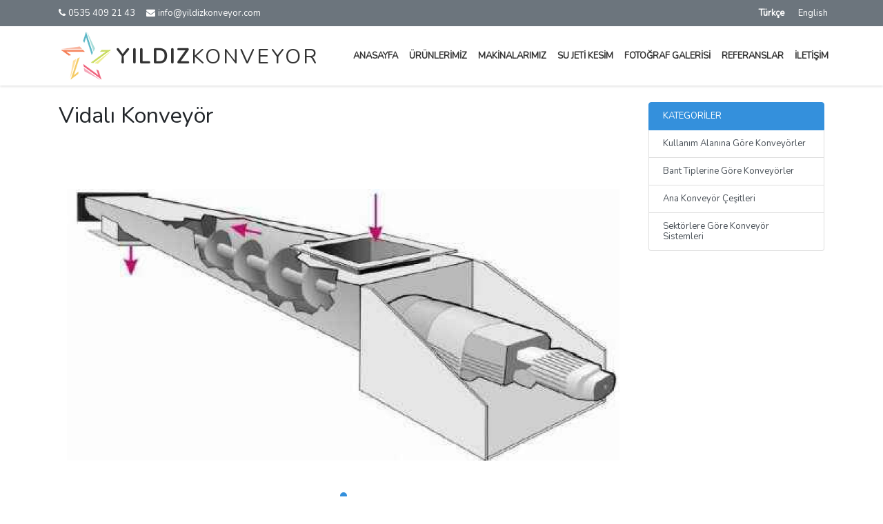

--- FILE ---
content_type: text/html; charset=UTF-8
request_url: https://yildizkonveyor.com/urunlerimiz/konveyor-cesitleri/vidali-konveyor
body_size: 3217
content:
<!DOCTYPE html>
<html lang="tr">

<head>
    <meta charset="utf-8">
    <meta name="description" content="Konveyör sektöründe 2013 yılından beri Yıldız konveyor otomasyon ve bant sistemleri olarak anahtar teslim çözümler sunmaktayız.">
    <meta name="viewport" content="width=device-width, initial-scale=1, shrink-to-fit=no">

    <!-- App Stylesheet -->
    <link rel="stylesheet" href="https://yildizkonveyor.com/css/app.css">

    <title> Vidalı Konveyör </title>

            <meta name="google-site-verification" content="YOOGVFLbqVu0w-pS6nWY5EQME2UAA9pTUAWYplEC4_g" />
    <!-- Global site tag (gtag.js) - Google Analytics -->
        <script async src="https://www.googletagmanager.com/gtag/js?id=UA-68657594-2"></script>
        <script>
          window.dataLayer = window.dataLayer || [];
          function gtag(){dataLayer.push(arguments);}
          gtag('js', new Date());

          gtag('config', 'UA-68657594-2');
        </script>
</head>

<body>
    <header class="container-fluid pos-r">
        <div class="row">
            <div class="col-12 py-1 bg-secondary header-top d-none d-md-block">
                <div class="row">
                    <div class="container">
                        <div class="row justify-content-between">
                            <div class="col-auto align-self-start">
                                <a href="tel:0535 409 21 43" class="float-left mr-3 header-contact-link"><i class="fa fa-phone mr-1"></i>0535 409 21 43</a>
                                <a href="mailto:info@yildizkonveyor.com" class="float-left header-contact-link"><i class="fa fa-envelope mr-1"></i>info@yildizkonveyor.com</a>
                            </div>
                            <div class="align-self-end">
                                <ul id="language-list" class="d-flex">
                                                                        <li class="col">
                                                                                <a href="javascript:void(0);" class="font-weight-bold">Türkçe</a>
                                                                            </li>
                                                                        <li class="col">
                                                                                <a href="https://yildizkonveyor.com/lang/en">English</a>
                                                                            </li>
                                                                    </ul>
                            </div>
                        </div>
                    </div>
                </div>
            </div>
            <nav class="container py-0 navbar navbar-expand-md">
                <div class="row align-items-center">
                    <div class="col-9 col-md-4">
                        <a href="https://yildizkonveyor.com" id="logo" class="float-left d-flex align-items-center text-decoration-none">
                            <img src="https://yildizkonveyor.com/images/logo.png" alt="Konveyör - Yıldız Konveyor Otomasyon Ve Bant Sistemleri" class="d-block">
                            <span class="d-block pt-1 pl-1"><strong>YILDIZ</strong>KONVEYOR</span>
                        </a>
                    </div>
                    <div class="col-3 d-md-none">
                        <button class="btn btn-dark float-right" type="button" data-toggle="collapse" data-target="#headerNavbar" aria-controls="navbarCollapse" aria-expanded="false" aria-label="Toggle navigation">
                            <i class="fa fa-bars"></i>
                        </button>
                    </div>
                    <div class="collapse navbar-collapse col col-12 col-sm-8 px-0 position-static" id="headerNavbar">
    <ul class="navbar-nav float-right ml-auto">
                                <li class="nav-item">
                <a href="/" class="nav-link font-weight-semibold text-uppercase">Anasayfa</a>
                            </li>
                                <li class="nav-item">
                <a href="/urunlerimiz" class="nav-link font-weight-semibold text-uppercase">Ürünlerimiz</a>
                                    <div class="w-100 p-3 sub-menu">
                        <div class="row">
                                                                                            <div class="col-12 col-sm-3 menu-item">
                                    <a href="/urunlerimiz/sektore-gore-konveyor" class="font-weight-semibold menu-sub">Sektörlere Göre</a>
                                                                        <div class="subs clear-both">
                                                                                                                                <a href="/urunlerimiz/sektore-gore-konveyor/gida-sanayi-konveyoru" class="menu-sub2">Gıda Sanayi Konveyörü</a>
                                                                                                                                <a href="/urunlerimiz/sektore-gore-konveyor/ilac-sanayi-konveyoru" class="menu-sub2">İlaç Sanayi Konveyörü</a>
                                                                                                                                <a href="/urunlerimiz/sektore-gore-konveyor/otomotiv-sanayi-konveyoru" class="menu-sub2">Otomotiv Sanayi Konveyörü</a>
                                                                                                                                <a href="/urunlerimiz/sektore-gore-konveyor/hava-alani-konveyoru" class="menu-sub2">Hava Alanı Konveyörü</a>
                                                                                                                                <a href="/urunlerimiz/sektore-gore-konveyor/lojistik-ve-kargo-konveyoru" class="menu-sub2">Lojistik Ve Kargo Konveyörü</a>
                                                                                                                                <a href="/urunlerimiz/sektore-gore-konveyor/beyaz-esya-konveyoru" class="menu-sub2">Beyaz Eşya Konveyörü</a>
                                                                                                                                <a href="/urunlerimiz/sektore-gore-konveyor/metal-sanayi-konveyoru" class="menu-sub2">Metal Sanayi Konveyörü</a>
                                                                                                                                <a href="/urunlerimiz/sektore-gore-konveyor/tekstil-sanayi-konveyoru" class="menu-sub2">Tekstil Sanayi Konveyörü</a>
                                                                                                                                <a href="/urunlerimiz/sektore-gore-konveyor/mermer-sanayi-konveyoru" class="menu-sub2">Mermer Sanayi Konveyörü</a>
                                                                                                                                <a href="/urunlerimiz/sektore-gore-konveyor/matbaa-konveyoru" class="menu-sub2">Matbaa Konveyörü</a>
                                                                                                                                <a href="/urunlerimiz/sektore-gore-konveyor/talas-konveyoru" class="menu-sub2">Talaş Konveyörü</a>
                                                                            </div>
                                                                    </div>
                                                                                            <div class="col-12 col-sm-3 menu-item">
                                    <a href="/urunlerimiz/konveyor-cesitleri" class="font-weight-semibold menu-sub">Ana Konveyör Çeşitleri</a>
                                                                        <div class="subs clear-both">
                                                                                                                                <a href="/urunlerimiz/konveyor-cesitleri/bantli-konveyor" class="menu-sub2">Bantlı Konveyör</a>
                                                                                                                                <a href="/urunlerimiz/konveyor-cesitleri/rulolu-konveyor" class="menu-sub2">Rulolu Konveyör</a>
                                                                                                                                <a href="/urunlerimiz/konveyor-cesitleri/spiral-konveyor" class="menu-sub2">Spiral Konveyör</a>
                                                                                                                                <a href="/urunlerimiz/konveyor-cesitleri/teleskopik-konveyor" class="menu-sub2">Teleskopik Konveyör</a>
                                                                                                                                <a href="/urunlerimiz/konveyor-cesitleri/tavali-konveyor" class="menu-sub2">Tavalı Konveyör</a>
                                                                                                                                <a href="/urunlerimiz/konveyor-cesitleri/vidali-konveyor" class="menu-sub2">Vidalı Konveyör</a>
                                                                                                                                <a href="/urunlerimiz/konveyor-cesitleri/vibrasyonlu-konveyor" class="menu-sub2">Vibrasyonlu Konveyör</a>
                                                                                                                                <a href="/urunlerimiz/konveyor-cesitleri/doner-tabla" class="menu-sub2">Döner Tabla</a>
                                                                                                                                <a href="/urunlerimiz/konveyor-cesitleri/90-180-derece-donus-konveyor" class="menu-sub2">90-180 Derece Dönüş Konveyör</a>
                                                                            </div>
                                                                    </div>
                                                                                            <div class="col-12 col-sm-3 menu-item">
                                    <a href="/urunlerimiz/kullanim-alanina-gore-konveyor" class="font-weight-semibold menu-sub">Kullanım Alanına Göre</a>
                                                                        <div class="subs clear-both">
                                                                                                                                <a href="/urunlerimiz/kullanim-alanina-gore-konveyor/metal-dedektor-konveyoru" class="menu-sub2">Metal Dedektör Konveyörü</a>
                                                                                                                                <a href="/urunlerimiz/kullanim-alanina-gore-konveyor/agir-yuk-konveyoru" class="menu-sub2">Ağır Yük Konveyörü</a>
                                                                                                                                <a href="/urunlerimiz/kullanim-alanina-gore-konveyor/inkjet-konveyoru" class="menu-sub2">İnkjet Konveyörü</a>
                                                                                                                                <a href="/urunlerimiz/kullanim-alanina-gore-konveyor/biriktirme-konveyoru" class="menu-sub2">Biriktirme Konveyörü</a>
                                                                                                                                <a href="/urunlerimiz/kullanim-alanina-gore-konveyor/paket-kasa-konveyoru" class="menu-sub2">Paket-Kasa Konveyörü</a>
                                                                                                                                <a href="/urunlerimiz/kullanim-alanina-gore-konveyor/sise-konveyoru" class="menu-sub2">Şişe Konveyörü</a>
                                                                                                                                <a href="/urunlerimiz/kullanim-alanina-gore-konveyor/siniflandirma-konveyoru" class="menu-sub2">Sınıflandırma Konveyörü</a>
                                                                            </div>
                                                                    </div>
                                                                                            <div class="col-12 col-sm-3 menu-item">
                                    <a href="/urunlerimiz/bant-konveyor-cesitleri" class="font-weight-semibold menu-sub">Bant Tiplerine Göre</a>
                                                                        <div class="subs clear-both">
                                                                                                                                <a href="/urunlerimiz/bant-konveyor-cesitleri/kaucuk-bantli-konveyor" class="menu-sub2">Kauçuk Bantlı Konveyör</a>
                                                                                                                                <a href="/urunlerimiz/bant-konveyor-cesitleri/moduler-bantli-konveyor" class="menu-sub2">Modüler Bantlı Konveyör</a>
                                                                                                                                <a href="/urunlerimiz/bant-konveyor-cesitleri/telbantli-konveyor" class="menu-sub2">Telbantlı Konveyör</a>
                                                                                                                                <a href="/urunlerimiz/bant-konveyor-cesitleri/zincirli-konveyor" class="menu-sub2">Zincirli Konveyör</a>
                                                                                                                                <a href="/urunlerimiz/bant-konveyor-cesitleri/esnek-konveyor" class="menu-sub2">Esnek Konveyör</a>
                                                                            </div>
                                                                    </div>
                                                    </div>
                    </div>
                            </li>
                                <li class="nav-item">
                <a href="/urettigimizmakinalar" class="nav-link font-weight-semibold text-uppercase">Makinalarımız</a>
                                    <div class="w-100 p-3 sub-menu">
                        <div class="row">
                                                                                            <div class="col-12 col-sm-3 menu-item">
                                    <a href="/urettigimizmakinalar/mikro-enjeksiyon-etiket-makinamiz" class="font-weight-semibold menu-sub">Mikro Enjeksiyon Etiket Makinası</a>
                                                                    </div>
                                                    </div>
                    </div>
                            </li>
                                <li class="nav-item">
                <a href="https://www.yildizsujeti.com/" class="nav-link font-weight-semibold text-uppercase">Su Jeti Kesim</a>
                            </li>
                                <li class="nav-item">
                <a href="/foto-galeri" class="nav-link font-weight-semibold text-uppercase">Fotoğraf Galerisi</a>
                            </li>
                                <li class="nav-item">
                <a href="/referanslarimiz" class="nav-link font-weight-semibold text-uppercase">Referanslar</a>
                            </li>
                                <li class="nav-item">
                <a href="/iletisim" class="nav-link font-weight-semibold text-uppercase">İletişim</a>
                            </li>
            </ul>
    <div class="col col-12 pr-0 float-left d-sm-none">
        <ul id="language-list" class="row">
                        <li class="col col-6 pl-0">
                                <a href="javascript:void(0);" class="btn btn-secondary font-weight-bold rounded-0 w-100 font-weight-bold">Türkçe</a>
                            </li>
                        <li class="col col-6 pl-0">
                                <a href="https://yildizkonveyor.com/lang/en" class="btn btn-secondary rounded-0 w-100">English</a>
                            </li>
                    </ul>
    </div>
</div>
                </div>
            </nav>
        </div>
    </header>
<div class="container">
    <div class="row">
        <div class="container py-4">
    <div class="row">
        <div class="col-12 col-md-9">
            <h1 class="mb-3">Vidalı Konveyör</h1>
            <div class="clearfix">
                <div id="product-swiper" class="swiper-container">
                    <div class="swiper-wrapper">
                        <div class="swiper-slide">
                            <div class="image-wrapper">
                                <div class="image-inner">
                                    <img class="img-fluid" src="/storage/app/public/posts/September2020/PLKog7PHmXcJmWGQrmDn.jpg" alt="Vidalı Konveyör">
                                </div>
                            </div>
                        </div>
                                                                    </div>
                    <div class="swiper-pagination"></div>
                </div>
            </div>
            <div class="text-body mt-3">
                <p><span style="color: #5f727f; font-family: 'Source Sans Pro'; font-size: 16px;">Vidalı konvey&ouml;rler gran&uuml;rl&uuml; ve toz &uuml;r&uuml;nlerin taşınmasında kullanılırlar. </span></p>
<p><span style="color: #5f727f; font-family: 'Source Sans Pro'; font-size: 16px;">Diğer konvey&ouml;r &ccedil;eşitlerine g&ouml;re maliyeti daha d&uuml;ş&uuml;kt&uuml;r ve bir den fazla giriş &ccedil;ıkış ağzı kullanılabilmesi avantajları arasındadır. </span></p>
<p><span style="color: #5f727f; font-family: 'Source Sans Pro'; font-size: 16px;">Tamamen kapalı sistem olması a&ccedil;ısından da ulaşılması istenmeyen &uuml;r&uuml;n &ccedil;eşitleri i&ccedil;in idealdir.</span></p>
            </div>
        </div>
        <div class="col-12 col-md-3">
    <div class="list-group">
        <div class="list-group-item active text-uppercase">Kategoriler</div>
                                <a href="https://yildizkonveyor.com/urunlerimiz/kullanim-alanina-gore-konveyor" class="list-group-item list-group-item-action">Kullanım Alanına Göre Konveyörler</a>
                                            <a href="https://yildizkonveyor.com/urunlerimiz/bant-konveyor-cesitleri" class="list-group-item list-group-item-action">Bant Tiplerine Göre Konveyörler</a>
                                            <a href="https://yildizkonveyor.com/urunlerimiz/konveyor-cesitleri" class="list-group-item list-group-item-action">Ana Konveyör Çeşitleri</a>
                                            <a href="https://yildizkonveyor.com/urunlerimiz/sektore-gore-konveyor" class="list-group-item list-group-item-action">Sektörlere Göre Konveyör Sistemleri</a>
                                                
    </div>
</div>    </div>
</div>
    </div>
</div>

<footer class="container-fluid mt-3 py-3 bg-dark">
        <div class="row">
            <div class="container">
                <div class="row">
                    <div class="col-12 col-md-7 py-2">
                        <div class="embed-responsive embed-responsive-16by9">
                            <iframe src="https://www.google.com/maps/embed?wmode=transparent&amp;pb=!1m14!1m8!1m3!1d12032.544871940541!2d28.802339!3d41.066015!3m2!1i1024!2i768!4f13.1!3m3!1m2!1s0x0%3A0x7ae1a930f4c442eb!2sKonveyor+Makina+(Y%C4%B1ld%C4%B1z+Su+Jeti)!5e0!3m2!1str!2str!4v1527438539815" width="100%" height="450" frameborder="0" style="border:0" allowfullscreen=""></iframe>
                        </div>
                    </div>
                    <div class="col-12 col-md-5 py-2">
                        <div class="h3 text-bold text-white mb-4">İletişim</div>
                        <div class="text-body">
                            <p class="text-white">Adres: Başakşehir, ESOT San. Sit C Blok No:8, 34306 İstanbul</p>
                            <p class="text-white">
                                Telefon: <a href="tel:0535 409 21 43" class="text-white">0535 409 21 43</a>
                                &nbsp;&minus;&nbsp;
                                <a href="tel:0536 065 60 60" class="text-white">0536 065 60 60</a>
                                &nbsp;&minus;&nbsp;
                                <a href="tel:0212 671 39 26" class="text-white">0212 671 39 26</a>
                            </p>
                            <p class="text-white">E-Mail: <a href="mailto:info@yildizkonveyor.com" class="text-white">info@yildizkonveyor.com</a></p>
                        </div>
                    </div>
                </div>
            </div>
        </div>
    </footer>

    <script src="https://yildizkonveyor.com/js/app.js" defer></script>
</body>

</html>